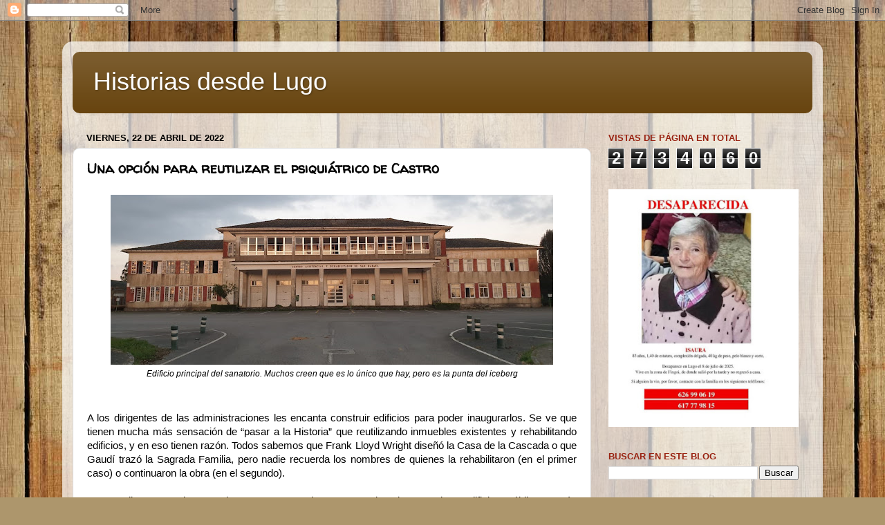

--- FILE ---
content_type: text/html; charset=UTF-8
request_url: https://historiasdesdelugo.blogspot.com/b/stats?style=BLACK_TRANSPARENT&timeRange=ALL_TIME&token=APq4FmBOwwJl_ix9QCVdW-w7tIVfI34LzsMcAmO1XogPIrq4-hY8ZbM1FAf6E3lX7CwuTLd9YUtyBzbzzbIHo5_8AnGBtit6lg
body_size: -15
content:
{"total":2734060,"sparklineOptions":{"backgroundColor":{"fillOpacity":0.1,"fill":"#000000"},"series":[{"areaOpacity":0.3,"color":"#202020"}]},"sparklineData":[[0,33],[1,19],[2,28],[3,18],[4,18],[5,19],[6,23],[7,52],[8,41],[9,30],[10,29],[11,99],[12,29],[13,26],[14,30],[15,17],[16,17],[17,44],[18,20],[19,50],[20,45],[21,25],[22,20],[23,30],[24,30],[25,41],[26,34],[27,54],[28,48],[29,20]],"nextTickMs":189473}

--- FILE ---
content_type: text/html; charset=utf-8
request_url: https://www.google.com/recaptcha/api2/aframe
body_size: 265
content:
<!DOCTYPE HTML><html><head><meta http-equiv="content-type" content="text/html; charset=UTF-8"></head><body><script nonce="EVZ9xbbncaru51ilH3DRdw">/** Anti-fraud and anti-abuse applications only. See google.com/recaptcha */ try{var clients={'sodar':'https://pagead2.googlesyndication.com/pagead/sodar?'};window.addEventListener("message",function(a){try{if(a.source===window.parent){var b=JSON.parse(a.data);var c=clients[b['id']];if(c){var d=document.createElement('img');d.src=c+b['params']+'&rc='+(localStorage.getItem("rc::a")?sessionStorage.getItem("rc::b"):"");window.document.body.appendChild(d);sessionStorage.setItem("rc::e",parseInt(sessionStorage.getItem("rc::e")||0)+1);localStorage.setItem("rc::h",'1768671709371');}}}catch(b){}});window.parent.postMessage("_grecaptcha_ready", "*");}catch(b){}</script></body></html>